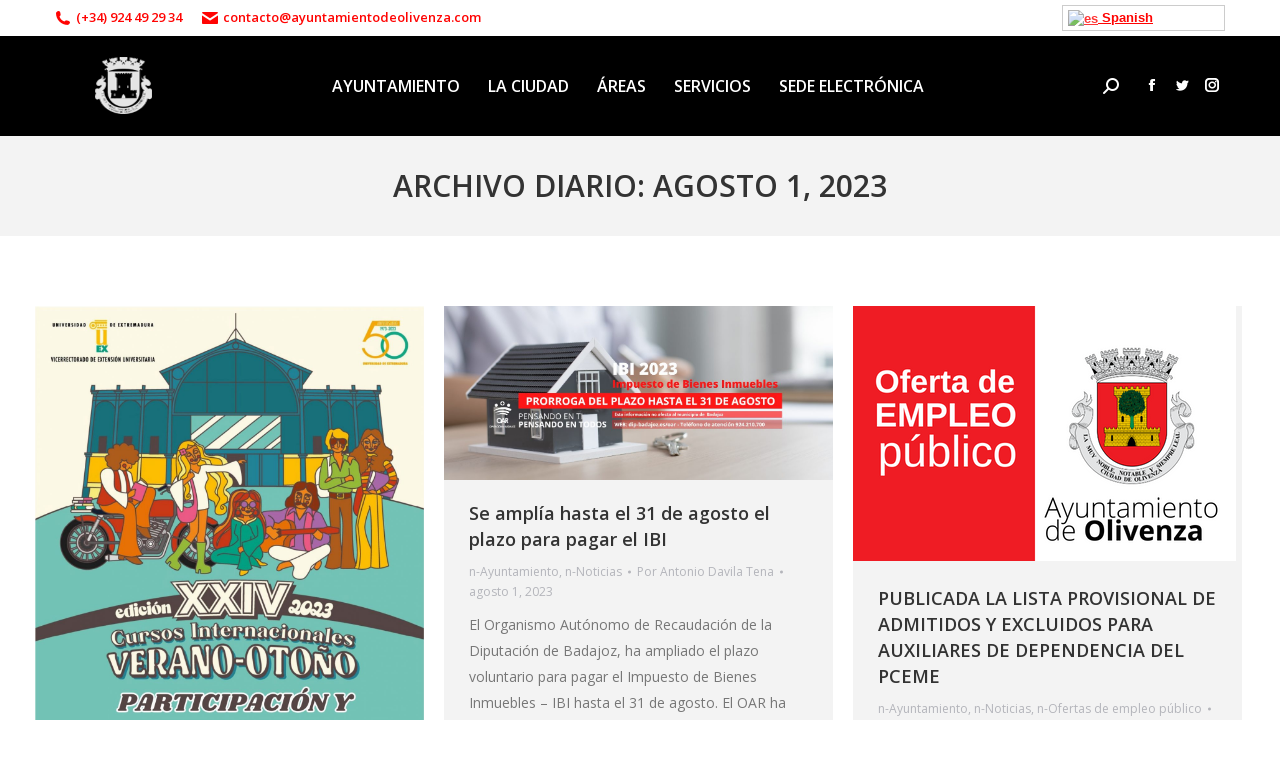

--- FILE ---
content_type: text/html; charset=UTF-8
request_url: https://es.ayuntamientodeolivenza.com/2023/08/01/
body_size: 18290
content:
<!DOCTYPE html>
<!--[if !(IE 6) | !(IE 7) | !(IE 8)  ]><!-->
<html lang="es" class="no-js">
<!--<![endif]-->
<head>
	<meta charset="UTF-8" />
		<meta name="viewport" content="width=device-width, initial-scale=1, maximum-scale=1, user-scalable=0">
		<meta name="theme-color" content="#ff0403"/>	<link rel="profile" href="http://gmpg.org/xfn/11" />
	        <script type="text/javascript">
            if (/Android|webOS|iPhone|iPad|iPod|BlackBerry|IEMobile|Opera Mini/i.test(navigator.userAgent)) {
                var originalAddEventListener = EventTarget.prototype.addEventListener,
                    oldWidth = window.innerWidth;

                EventTarget.prototype.addEventListener = function (eventName, eventHandler, useCapture) {
                    if (eventName === "resize") {
                        originalAddEventListener.call(this, eventName, function (event) {
                            if (oldWidth === window.innerWidth) {
                                return;
                            }
                            else if (oldWidth !== window.innerWidth) {
                                oldWidth = window.innerWidth;
                            }
                            if (eventHandler.handleEvent) {
                                eventHandler.handleEvent.call(this, event);
                            }
                            else {
                                eventHandler.call(this, event);
                            };
                        }, useCapture);
                    }
                    else {
                        originalAddEventListener.call(this, eventName, eventHandler, useCapture);
                    };
                };
            };
        </script>
		<title>agosto 1, 2023 &#8211; Ayuntamiento de Olivenza</title>
<meta name='robots' content='max-image-preview:large' />
<link rel='dns-prefetch' href='//maps.googleapis.com' />
<link rel='dns-prefetch' href='//fonts.googleapis.com' />
<link rel="alternate" type="application/rss+xml" title="Ayuntamiento de Olivenza &raquo; Feed" href="https://es.ayuntamientodeolivenza.com/feed/" />
<link rel="alternate" type="text/calendar" title="Ayuntamiento de Olivenza &raquo; iCal Feed" href="https://es.ayuntamientodeolivenza.com/agenda-de-eventos/?ical=1" />
<script type="text/javascript">
window._wpemojiSettings = {"baseUrl":"https:\/\/s.w.org\/images\/core\/emoji\/14.0.0\/72x72\/","ext":".png","svgUrl":"https:\/\/s.w.org\/images\/core\/emoji\/14.0.0\/svg\/","svgExt":".svg","source":{"concatemoji":"https:\/\/es.ayuntamientodeolivenza.com\/wp-includes\/js\/wp-emoji-release.min.js?ver=6.1.9"}};
/*! This file is auto-generated */
!function(e,a,t){var n,r,o,i=a.createElement("canvas"),p=i.getContext&&i.getContext("2d");function s(e,t){var a=String.fromCharCode,e=(p.clearRect(0,0,i.width,i.height),p.fillText(a.apply(this,e),0,0),i.toDataURL());return p.clearRect(0,0,i.width,i.height),p.fillText(a.apply(this,t),0,0),e===i.toDataURL()}function c(e){var t=a.createElement("script");t.src=e,t.defer=t.type="text/javascript",a.getElementsByTagName("head")[0].appendChild(t)}for(o=Array("flag","emoji"),t.supports={everything:!0,everythingExceptFlag:!0},r=0;r<o.length;r++)t.supports[o[r]]=function(e){if(p&&p.fillText)switch(p.textBaseline="top",p.font="600 32px Arial",e){case"flag":return s([127987,65039,8205,9895,65039],[127987,65039,8203,9895,65039])?!1:!s([55356,56826,55356,56819],[55356,56826,8203,55356,56819])&&!s([55356,57332,56128,56423,56128,56418,56128,56421,56128,56430,56128,56423,56128,56447],[55356,57332,8203,56128,56423,8203,56128,56418,8203,56128,56421,8203,56128,56430,8203,56128,56423,8203,56128,56447]);case"emoji":return!s([129777,127995,8205,129778,127999],[129777,127995,8203,129778,127999])}return!1}(o[r]),t.supports.everything=t.supports.everything&&t.supports[o[r]],"flag"!==o[r]&&(t.supports.everythingExceptFlag=t.supports.everythingExceptFlag&&t.supports[o[r]]);t.supports.everythingExceptFlag=t.supports.everythingExceptFlag&&!t.supports.flag,t.DOMReady=!1,t.readyCallback=function(){t.DOMReady=!0},t.supports.everything||(n=function(){t.readyCallback()},a.addEventListener?(a.addEventListener("DOMContentLoaded",n,!1),e.addEventListener("load",n,!1)):(e.attachEvent("onload",n),a.attachEvent("onreadystatechange",function(){"complete"===a.readyState&&t.readyCallback()})),(e=t.source||{}).concatemoji?c(e.concatemoji):e.wpemoji&&e.twemoji&&(c(e.twemoji),c(e.wpemoji)))}(window,document,window._wpemojiSettings);
</script>
<style type="text/css">
img.wp-smiley,
img.emoji {
	display: inline !important;
	border: none !important;
	box-shadow: none !important;
	height: 1em !important;
	width: 1em !important;
	margin: 0 0.07em !important;
	vertical-align: -0.1em !important;
	background: none !important;
	padding: 0 !important;
}
</style>
	<link rel='stylesheet' id='font-awesome-icons-v4.7.0-css' href='https://es.ayuntamientodeolivenza.com/wp-content/plugins/everest-counter-lite/css/font-awesome/font-awesome.min.css?ver=2.1.0' type='text/css' media='all' />
<link rel='stylesheet' id='ec_gener_icons-css' href='https://es.ayuntamientodeolivenza.com/wp-content/plugins/everest-counter-lite/css/genericons.css?ver=2.1.0' type='text/css' media='all' />
<link rel='stylesheet' id='dashicons-css' href='https://es.ayuntamientodeolivenza.com/wp-includes/css/dashicons.min.css?ver=6.1.9' type='text/css' media='all' />
<link rel='stylesheet' id='google-fonts-css' href='//fonts.googleapis.com/css?family=Raleway%7CABeeZee%7CAguafina+Script%7COpen+Sans%7CRoboto%7CRoboto+Slab%7CLato%7CTitillium+Web%7CSource+Sans+Pro%7CPlayfair+Display%7CMontserrat%7CKhand%7COswald%7CEk+Mukta%7CRubik%7CPT+Sans+Narrow%7CPoppins%7COxygen%3A300%2C400%2C600%2C700&#038;ver=2.1.0' type='text/css' media='all' />
<link rel='stylesheet' id='ec_frontend_css-css' href='https://es.ayuntamientodeolivenza.com/wp-content/plugins/everest-counter-lite/css/frontend/ec-frontend.css?ver=2.1.0' type='text/css' media='all' />
<link rel='stylesheet' id='tribe-common-skeleton-style-css' href='https://es.ayuntamientodeolivenza.com/wp-content/plugins/the-events-calendar/common/src/resources/css/common-skeleton.min.css?ver=4.10.2' type='text/css' media='all' />
<link rel='stylesheet' id='tribe-tooltip-css' href='https://es.ayuntamientodeolivenza.com/wp-content/plugins/the-events-calendar/common/src/resources/css/tooltip.min.css?ver=4.10.2' type='text/css' media='all' />
<link rel='stylesheet' id='contact-form-7-css' href='https://es.ayuntamientodeolivenza.com/wp-content/plugins/contact-form-7/includes/css/styles.css?ver=5.7.3' type='text/css' media='all' />
<link rel='stylesheet' id='rs-plugin-settings-css' href='https://es.ayuntamientodeolivenza.com/wp-content/plugins/revslider/public/assets/css/rs6.css?ver=6.2.23' type='text/css' media='all' />
<style id='rs-plugin-settings-inline-css' type='text/css'>
#rs-demo-id {}
</style>
<link rel='stylesheet' id='uaf_client_css-css' href='https://es.ayuntamientodeolivenza.com/wp-content/uploads/useanyfont/uaf.css?ver=1675330077' type='text/css' media='all' />
<link rel='stylesheet' id='the7-Defaults-css' href='https://es.ayuntamientodeolivenza.com/wp-content/uploads/smile_fonts/Defaults/Defaults.css?ver=6.1.9' type='text/css' media='all' />
<style id='akismet-widget-style-inline-css' type='text/css'>

			.a-stats {
				--akismet-color-mid-green: #357b49;
				--akismet-color-white: #fff;
				--akismet-color-light-grey: #f6f7f7;

				max-width: 350px;
				width: auto;
			}

			.a-stats * {
				all: unset;
				box-sizing: border-box;
			}

			.a-stats strong {
				font-weight: 600;
			}

			.a-stats a.a-stats__link,
			.a-stats a.a-stats__link:visited,
			.a-stats a.a-stats__link:active {
				background: var(--akismet-color-mid-green);
				border: none;
				box-shadow: none;
				border-radius: 8px;
				color: var(--akismet-color-white);
				cursor: pointer;
				display: block;
				font-family: -apple-system, BlinkMacSystemFont, 'Segoe UI', 'Roboto', 'Oxygen-Sans', 'Ubuntu', 'Cantarell', 'Helvetica Neue', sans-serif;
				font-weight: 500;
				padding: 12px;
				text-align: center;
				text-decoration: none;
				transition: all 0.2s ease;
			}

			/* Extra specificity to deal with TwentyTwentyOne focus style */
			.widget .a-stats a.a-stats__link:focus {
				background: var(--akismet-color-mid-green);
				color: var(--akismet-color-white);
				text-decoration: none;
			}

			.a-stats a.a-stats__link:hover {
				filter: brightness(110%);
				box-shadow: 0 4px 12px rgba(0, 0, 0, 0.06), 0 0 2px rgba(0, 0, 0, 0.16);
			}

			.a-stats .count {
				color: var(--akismet-color-white);
				display: block;
				font-size: 1.5em;
				line-height: 1.4;
				padding: 0 13px;
				white-space: nowrap;
			}
		
</style>
<link rel='stylesheet' id='dt-web-fonts-css' href='https://fonts.googleapis.com/css?family=Open+Sans:400,600,700%7CRoboto:400,600,700' type='text/css' media='all' />
<link rel='stylesheet' id='dt-main-css' href='https://es.ayuntamientodeolivenza.com/wp-content/themes/dt-the7/css/main.min.css?ver=9.2.1' type='text/css' media='all' />
<link rel='stylesheet' id='the7-font-css' href='https://es.ayuntamientodeolivenza.com/wp-content/themes/dt-the7/fonts/icomoon-the7-font/icomoon-the7-font.min.css?ver=9.2.1' type='text/css' media='all' />
<link rel='stylesheet' id='the7-awesome-fonts-css' href='https://es.ayuntamientodeolivenza.com/wp-content/themes/dt-the7/fonts/FontAwesome/css/all.min.css?ver=9.2.1' type='text/css' media='all' />
<link rel='stylesheet' id='the7-awesome-fonts-back-css' href='https://es.ayuntamientodeolivenza.com/wp-content/themes/dt-the7/fonts/FontAwesome/back-compat.min.css?ver=9.2.1' type='text/css' media='all' />
<link rel='stylesheet' id='the7-core-css' href='https://es.ayuntamientodeolivenza.com/wp-content/plugins/dt-the7-core/assets/css/post-type.min.css?ver=2.5.3.1' type='text/css' media='all' />
<link rel='stylesheet' id='dt-custom-css' href='https://es.ayuntamientodeolivenza.com/wp-content/uploads/the7-css/custom.css?ver=eb41ce768a67' type='text/css' media='all' />
<link rel='stylesheet' id='dt-media-css' href='https://es.ayuntamientodeolivenza.com/wp-content/uploads/the7-css/media.css?ver=eb41ce768a67' type='text/css' media='all' />
<link rel='stylesheet' id='the7-mega-menu-css' href='https://es.ayuntamientodeolivenza.com/wp-content/uploads/the7-css/mega-menu.css?ver=eb41ce768a67' type='text/css' media='all' />
<link rel='stylesheet' id='the7-elements-albums-portfolio-css' href='https://es.ayuntamientodeolivenza.com/wp-content/uploads/the7-css/the7-elements-albums-portfolio.css?ver=eb41ce768a67' type='text/css' media='all' />
<link rel='stylesheet' id='the7-elements-css' href='https://es.ayuntamientodeolivenza.com/wp-content/uploads/the7-css/post-type-dynamic.css?ver=eb41ce768a67' type='text/css' media='all' />
<link rel='stylesheet' id='style-css' href='https://es.ayuntamientodeolivenza.com/wp-content/themes/dt-the7-child/style.css?ver=9.2.1' type='text/css' media='all' />
<link rel='stylesheet' id='ultimate-style-min-css' href='https://es.ayuntamientodeolivenza.com/wp-content/plugins/Ultimate_VC_Addons/assets/min-css/ultimate.min.css?ver=3.19.6' type='text/css' media='all' />
<link rel='stylesheet' id='ult-icons-css' href='https://es.ayuntamientodeolivenza.com/wp-content/plugins/Ultimate_VC_Addons/assets/css/icons.css?ver=3.19.6' type='text/css' media='all' />
<link rel='stylesheet' id='ultimate-vidcons-css' href='https://es.ayuntamientodeolivenza.com/wp-content/plugins/Ultimate_VC_Addons/assets/fonts/vidcons.css?ver=3.19.6' type='text/css' media='all' />
<link rel='stylesheet' id='ultimate-selected-google-fonts-style-css' href='https://fonts.googleapis.com/css?family=Open+Sans:normal,300,300italic,italic,600,600italic,700,700italic,800,800italic&#038;subset=cyrillic-ext,latin,latin-ext,cyrillic,greek-ext,vietnamese,greek' type='text/css' media='all' />
<script type='text/javascript' src='https://es.ayuntamientodeolivenza.com/wp-includes/js/jquery/jquery.min.js?ver=3.6.1' id='jquery-core-js'></script>
<script type='text/javascript' src='https://es.ayuntamientodeolivenza.com/wp-includes/js/jquery/jquery-migrate.min.js?ver=3.3.2' id='jquery-migrate-js'></script>
<script type='text/javascript' src='https://es.ayuntamientodeolivenza.com/wp-content/plugins/revslider/public/assets/js/rbtools.min.js?ver=6.2.23' id='tp-tools-js'></script>
<script type='text/javascript' src='https://es.ayuntamientodeolivenza.com/wp-content/plugins/revslider/public/assets/js/rs6.min.js?ver=6.2.23' id='revmin-js'></script>
<script type='text/javascript' id='dt-above-fold-js-extra'>
/* <![CDATA[ */
var dtLocal = {"themeUrl":"https:\/\/es.ayuntamientodeolivenza.com\/wp-content\/themes\/dt-the7","passText":"Para ver este art\u00edculo protegido, introduce la contrase\u00f1a:","moreButtonText":{"loading":"Cargando...","loadMore":"Cargar m\u00e1s"},"postID":"22406","ajaxurl":"https:\/\/es.ayuntamientodeolivenza.com\/wp-admin\/admin-ajax.php","REST":{"baseUrl":"https:\/\/es.ayuntamientodeolivenza.com\/wp-json\/the7\/v1","endpoints":{"sendMail":"\/send-mail"}},"contactMessages":{"required":"One or more fields have an error. Please check and try again.","terms":"Please accept the privacy policy.","fillTheCaptchaError":"Please, fill the captcha."},"captchaSiteKey":"","ajaxNonce":"eeb8fb0266","pageData":{"type":"archive","template":"archive","layout":"masonry"},"themeSettings":{"smoothScroll":"off","lazyLoading":false,"accentColor":{"mode":"solid","color":"#ff0403"},"desktopHeader":{"height":100},"ToggleCaptionEnabled":"disabled","ToggleCaption":"Navigation","floatingHeader":{"showAfter":150,"showMenu":true,"height":60,"logo":{"showLogo":true,"html":"<img class=\" preload-me\" src=\"https:\/\/es.ayuntamientodeolivenza.com\/wp-content\/uploads\/2017\/08\/logoayuntamientotrans44x44.png\" srcset=\"https:\/\/es.ayuntamientodeolivenza.com\/wp-content\/uploads\/2017\/08\/logoayuntamientotrans44x44.png 44w, https:\/\/es.ayuntamientodeolivenza.com\/wp-content\/uploads\/2017\/08\/logoayuntamientotrans88x88.png 88w\" width=\"44\" height=\"44\"   sizes=\"44px\" alt=\"Ayuntamiento de Olivenza\" \/>","url":"https:\/\/es.ayuntamientodeolivenza.com\/"}},"topLine":{"floatingTopLine":{"logo":{"showLogo":false,"html":""}}},"mobileHeader":{"firstSwitchPoint":1150,"secondSwitchPoint":1150,"firstSwitchPointHeight":60,"secondSwitchPointHeight":60,"mobileToggleCaptionEnabled":"disabled","mobileToggleCaption":"Men\u00fa"},"stickyMobileHeaderFirstSwitch":{"logo":{"html":"<img class=\" preload-me\" src=\"https:\/\/es.ayuntamientodeolivenza.com\/wp-content\/uploads\/2017\/08\/logoayuntamientotrans44x44.png\" srcset=\"https:\/\/es.ayuntamientodeolivenza.com\/wp-content\/uploads\/2017\/08\/logoayuntamientotrans44x44.png 44w, https:\/\/es.ayuntamientodeolivenza.com\/wp-content\/uploads\/2017\/08\/logoayuntamientotrans88x88.png 88w\" width=\"44\" height=\"44\"   sizes=\"44px\" alt=\"Ayuntamiento de Olivenza\" \/>"}},"stickyMobileHeaderSecondSwitch":{"logo":{"html":"<img class=\" preload-me\" src=\"https:\/\/es.ayuntamientodeolivenza.com\/wp-content\/uploads\/2017\/08\/logoayuntamientotrans44x44.png\" srcset=\"https:\/\/es.ayuntamientodeolivenza.com\/wp-content\/uploads\/2017\/08\/logoayuntamientotrans44x44.png 44w, https:\/\/es.ayuntamientodeolivenza.com\/wp-content\/uploads\/2017\/08\/logoayuntamientotrans88x88.png 88w\" width=\"44\" height=\"44\"   sizes=\"44px\" alt=\"Ayuntamiento de Olivenza\" \/>"}},"content":{"textColor":"#777777","headerColor":"#333333"},"sidebar":{"switchPoint":990},"boxedWidth":"1280px","stripes":{"stripe1":{"textColor":"#777777","headerColor":"#333333"},"stripe2":{"textColor":"#ffffff","headerColor":"#ffffff"},"stripe3":{"textColor":"#ffffff","headerColor":"#ffffff"}}},"VCMobileScreenWidth":"768"};
var dtShare = {"shareButtonText":{"facebook":"Share on Facebook","twitter":"Tweet","pinterest":"Pin it","linkedin":"Share on Linkedin","whatsapp":"Share on Whatsapp"},"overlayOpacity":"85"};
/* ]]> */
</script>
<script type='text/javascript' src='https://es.ayuntamientodeolivenza.com/wp-content/themes/dt-the7/js/above-the-fold.min.js?ver=9.2.1' id='dt-above-fold-js'></script>
<script type='text/javascript' src='https://es.ayuntamientodeolivenza.com/wp-content/plugins/Ultimate_VC_Addons/assets/min-js/modernizr-custom.min.js?ver=3.19.6' id='ultimate-modernizr-js'></script>
<script type='text/javascript' src='https://es.ayuntamientodeolivenza.com/wp-content/plugins/Ultimate_VC_Addons/assets/min-js/jquery-ui.min.js?ver=3.19.6' id='jquery_ui-js'></script>
<script type='text/javascript' src='https://maps.googleapis.com/maps/api/js' id='googleapis-js'></script>
<script type='text/javascript' src='https://es.ayuntamientodeolivenza.com/wp-includes/js/jquery/ui/core.min.js?ver=1.13.2' id='jquery-ui-core-js'></script>
<script type='text/javascript' src='https://es.ayuntamientodeolivenza.com/wp-includes/js/jquery/ui/mouse.min.js?ver=1.13.2' id='jquery-ui-mouse-js'></script>
<script type='text/javascript' src='https://es.ayuntamientodeolivenza.com/wp-includes/js/jquery/ui/slider.min.js?ver=1.13.2' id='jquery-ui-slider-js'></script>
<script type='text/javascript' src='https://es.ayuntamientodeolivenza.com/wp-content/plugins/Ultimate_VC_Addons/assets/min-js/jquery-ui-labeledslider.min.js?ver=3.19.6' id='ult_range_tick-js'></script>
<script type='text/javascript' src='https://es.ayuntamientodeolivenza.com/wp-content/plugins/Ultimate_VC_Addons/assets/min-js/ultimate.min.js?ver=3.19.6' id='ultimate-script-js'></script>
<script type='text/javascript' src='https://es.ayuntamientodeolivenza.com/wp-content/plugins/Ultimate_VC_Addons/assets/min-js/modal-all.min.js?ver=3.19.6' id='ultimate-modal-all-js'></script>
<script type='text/javascript' src='https://es.ayuntamientodeolivenza.com/wp-content/plugins/Ultimate_VC_Addons/assets/min-js/jparallax.min.js?ver=3.19.6' id='jquery.shake-js'></script>
<script type='text/javascript' src='https://es.ayuntamientodeolivenza.com/wp-content/plugins/Ultimate_VC_Addons/assets/min-js/vhparallax.min.js?ver=3.19.6' id='jquery.vhparallax-js'></script>
<script type='text/javascript' src='https://es.ayuntamientodeolivenza.com/wp-content/plugins/Ultimate_VC_Addons/assets/min-js/ultimate_bg.min.js?ver=3.19.6' id='ultimate-row-bg-js'></script>
<script type='text/javascript' src='https://es.ayuntamientodeolivenza.com/wp-content/plugins/Ultimate_VC_Addons/assets/min-js/mb-YTPlayer.min.js?ver=3.19.6' id='jquery.ytplayer-js'></script>
<link rel="https://api.w.org/" href="https://es.ayuntamientodeolivenza.com/wp-json/" /><link rel="EditURI" type="application/rsd+xml" title="RSD" href="https://es.ayuntamientodeolivenza.com/xmlrpc.php?rsd" />
<link rel="wlwmanifest" type="application/wlwmanifest+xml" href="https://es.ayuntamientodeolivenza.com/wp-includes/wlwmanifest.xml" />
<meta name="generator" content="WordPress 6.1.9" />
<meta name="tec-api-version" content="v1"><meta name="tec-api-origin" content="https://es.ayuntamientodeolivenza.com"><link rel="https://theeventscalendar.com/" href="https://es.ayuntamientodeolivenza.com/wp-json/tribe/events/v1/" /><!-- Analytics by WP Statistics v13.2.16 - https://wp-statistics.com/ -->
<meta name="generator" content="Powered by WPBakery Page Builder - drag and drop page builder for WordPress."/>
<meta name="generator" content="Powered by Slider Revolution 6.2.23 - responsive, Mobile-Friendly Slider Plugin for WordPress with comfortable drag and drop interface." />
<link rel="icon" href="https://es.ayuntamientodeolivenza.com/wp-content/uploads/2017/08/logoayuntamientotrans16x16.png" type="image/png" sizes="16x16"/><link rel="icon" href="https://es.ayuntamientodeolivenza.com/wp-content/uploads/2017/08/logoayuntamientotrans32x32.png" type="image/png" sizes="32x32"/><link rel="apple-touch-icon" href="https://es.ayuntamientodeolivenza.com/wp-content/uploads/2017/08/logoayuntamientotrans60x60.png"><link rel="apple-touch-icon" sizes="76x76" href="https://es.ayuntamientodeolivenza.com/wp-content/uploads/2017/08/logoayuntamientotrans76x76.png"><link rel="apple-touch-icon" sizes="120x120" href="https://es.ayuntamientodeolivenza.com/wp-content/uploads/2017/08/logoayuntamientotrans120x120.png"><link rel="apple-touch-icon" sizes="152x152" href="https://es.ayuntamientodeolivenza.com/wp-content/uploads/2017/08/logoayuntamientotrans152x152.png"><script type="text/javascript">function setREVStartSize(e){
			//window.requestAnimationFrame(function() {				 
				window.RSIW = window.RSIW===undefined ? window.innerWidth : window.RSIW;	
				window.RSIH = window.RSIH===undefined ? window.innerHeight : window.RSIH;	
				try {								
					var pw = document.getElementById(e.c).parentNode.offsetWidth,
						newh;
					pw = pw===0 || isNaN(pw) ? window.RSIW : pw;
					e.tabw = e.tabw===undefined ? 0 : parseInt(e.tabw);
					e.thumbw = e.thumbw===undefined ? 0 : parseInt(e.thumbw);
					e.tabh = e.tabh===undefined ? 0 : parseInt(e.tabh);
					e.thumbh = e.thumbh===undefined ? 0 : parseInt(e.thumbh);
					e.tabhide = e.tabhide===undefined ? 0 : parseInt(e.tabhide);
					e.thumbhide = e.thumbhide===undefined ? 0 : parseInt(e.thumbhide);
					e.mh = e.mh===undefined || e.mh=="" || e.mh==="auto" ? 0 : parseInt(e.mh,0);		
					if(e.layout==="fullscreen" || e.l==="fullscreen") 						
						newh = Math.max(e.mh,window.RSIH);					
					else{					
						e.gw = Array.isArray(e.gw) ? e.gw : [e.gw];
						for (var i in e.rl) if (e.gw[i]===undefined || e.gw[i]===0) e.gw[i] = e.gw[i-1];					
						e.gh = e.el===undefined || e.el==="" || (Array.isArray(e.el) && e.el.length==0)? e.gh : e.el;
						e.gh = Array.isArray(e.gh) ? e.gh : [e.gh];
						for (var i in e.rl) if (e.gh[i]===undefined || e.gh[i]===0) e.gh[i] = e.gh[i-1];
											
						var nl = new Array(e.rl.length),
							ix = 0,						
							sl;					
						e.tabw = e.tabhide>=pw ? 0 : e.tabw;
						e.thumbw = e.thumbhide>=pw ? 0 : e.thumbw;
						e.tabh = e.tabhide>=pw ? 0 : e.tabh;
						e.thumbh = e.thumbhide>=pw ? 0 : e.thumbh;					
						for (var i in e.rl) nl[i] = e.rl[i]<window.RSIW ? 0 : e.rl[i];
						sl = nl[0];									
						for (var i in nl) if (sl>nl[i] && nl[i]>0) { sl = nl[i]; ix=i;}															
						var m = pw>(e.gw[ix]+e.tabw+e.thumbw) ? 1 : (pw-(e.tabw+e.thumbw)) / (e.gw[ix]);					
						newh =  (e.gh[ix] * m) + (e.tabh + e.thumbh);
					}				
					if(window.rs_init_css===undefined) window.rs_init_css = document.head.appendChild(document.createElement("style"));					
					document.getElementById(e.c).height = newh+"px";
					window.rs_init_css.innerHTML += "#"+e.c+"_wrapper { height: "+newh+"px }";				
				} catch(e){
					console.log("Failure at Presize of Slider:" + e)
				}					   
			//});
		  };</script>
<noscript><style> .wpb_animate_when_almost_visible { opacity: 1; }</style></noscript><style id='the7-custom-inline-css' type='text/css'>
/*letra descripcion footer*/
.letrafooter1 {
    font-family: 'Open Sans';
    font-weight: 300;
    color: #ffffff;
    font-size: 11px;
line-height: 10px;
}
/*tamaño iconos pagina*/
.icono-service-home {
     width: auto;
     height: 100px;
}
</style>
</head>
<body class="archive date wp-embed-responsive the7-core-ver-2.5.3.1 do-etfw tribe-no-js tribe-bar-is-disabled layout-masonry description-under-image dt-responsive-on right-mobile-menu-close-icon ouside-menu-close-icon mobile-hamburger-close-bg-enable mobile-hamburger-close-bg-hover-enable  fade-medium-mobile-menu-close-icon fade-medium-menu-close-icon srcset-enabled btn-flat custom-btn-color custom-btn-hover-color phantom-slide phantom-disable-decoration phantom-custom-logo-on floating-mobile-menu-icon top-header first-switch-logo-center first-switch-menu-left second-switch-logo-center second-switch-menu-left layzr-loading-on popup-message-style dt-fa-compatibility the7-ver-9.2.1 wpb-js-composer js-comp-ver-6.4.1 vc_responsive">
<!-- The7 9.2.1 -->

<div id="page" >
	<a class="skip-link screen-reader-text" href="#content">Saltar al contenido</a>

<div class="masthead inline-header center widgets full-height surround shadow-mobile-header-decoration small-mobile-menu-icon mobile-menu-icon-bg-on mobile-menu-icon-hover-bg-on dt-parent-menu-clickable show-sub-menu-on-hover show-device-logo show-mobile-logo"  role="banner">

	<div class="top-bar top-bar-line-hide">
	<div class="top-bar-bg" ></div>
	<div class="left-widgets mini-widgets"><span class="mini-contacts phone show-on-desktop in-top-bar-left in-menu-second-switch"><i class=" the7-mw-icon-phone-bold"></i>(+34) 924 49 29 34</span><span class="mini-contacts email show-on-desktop in-top-bar-left in-menu-second-switch"><i class=" the7-mw-icon-mail-bold"></i>contacto@ayuntamientodeolivenza.com</span></div><div class="right-widgets mini-widgets"><div class="text-area show-on-desktop in-top-bar-right in-menu-second-switch"><p><!-- GTranslate: https://gtranslate.io/ --></p>
<style type="text/css">
.switcher {font-family:Arial;font-size:10pt;text-align:left;cursor:pointer;overflow:hidden;width:163px;line-height:17px;}
.switcher a {text-decoration:none;display:block;font-size:10pt;-webkit-box-sizing:content-box;-moz-box-sizing:content-box;box-sizing:content-box;}
.switcher a img {vertical-align:middle;display:inline;border:0;padding:0;margin:0;opacity:0.8;}
.switcher a:hover img {opacity:1;}
.switcher .selected {background:#FFFFFF url(//www.ayuntamientodeolivenza.es/wp-content/plugins/gtranslate/switcher.png) repeat-x;position:relative;z-index:9999;}
.switcher .selected a {border:1px solid #CCCCCC;background:url(//www.ayuntamientodeolivenza.es/wp-content/plugins/gtranslate/arrow_down.png) 146px center no-repeat;color:#666666;padding:3px 5px;width:151px;}
.switcher .selected a.open {background-image:url(//www.ayuntamientodeolivenza.es/wp-content/plugins/gtranslate/arrow_up.png)}
.switcher .selected a:hover {background:#F0F0F0 url(//www.ayuntamientodeolivenza.es/wp-content/plugins/gtranslate/arrow_down.png) 146px center no-repeat;}
.switcher .option {position:relative;z-index:9998;border-left:1px solid #CCCCCC;border-right:1px solid #CCCCCC;border-bottom:1px solid #CCCCCC;background-color:#EEEEEE;display:none;width:161px;max-height:198px;-webkit-box-sizing:content-box;-moz-box-sizing:content-box;box-sizing:content-box;overflow-y:auto;overflow-x:hidden;}
.switcher .option a {color:#000;padding:3px 5px;}
.switcher .option a:hover {background:#FFC;}
.switcher .option a.selected {background:#FFC;}
#selected_lang_name {float: none;}
.l_name {float: none !important;margin: 0;}
.switcher .option::-webkit-scrollbar-track{-webkit-box-shadow:inset 0 0 3px rgba(0,0,0,0.3);border-radius:5px;background-color:#F5F5F5;}
.switcher .option::-webkit-scrollbar {width:5px;}
.switcher .option::-webkit-scrollbar-thumb {border-radius:5px;-webkit-box-shadow: inset 0 0 3px rgba(0,0,0,.3);background-color:#888;}
</style>
<div class="switcher notranslate">
<div class="selected">
<a href="#" onclick="return false;"><img src="//www.ayuntamientodeolivenza.es/wp-content/plugins/gtranslate/flags/16/es.png" height="16" width="16" alt="es" /> Spanish</a>
</div>
<div class="option">
<a href="#" onclick="doGTranslate('es|en');jQuery('div.switcher div.selected a').html(jQuery(this).html());return false;" title="English" class="nturl"><img data-gt-lazy-src="//www.ayuntamientodeolivenza.es/wp-content/plugins/gtranslate/flags/16/en.png" height="16" width="16" alt="en" /> English</a><a href="#" onclick="doGTranslate('es|fr');jQuery('div.switcher div.selected a').html(jQuery(this).html());return false;" title="French" class="nturl"><img data-gt-lazy-src="//www.ayuntamientodeolivenza.es/wp-content/plugins/gtranslate/flags/16/fr.png" height="16" width="16" alt="fr" /> French</a><a href="#" onclick="doGTranslate('es|de');jQuery('div.switcher div.selected a').html(jQuery(this).html());return false;" title="German" class="nturl"><img data-gt-lazy-src="//www.ayuntamientodeolivenza.es/wp-content/plugins/gtranslate/flags/16/de.png" height="16" width="16" alt="de" /> German</a><a href="#" onclick="doGTranslate('es|pt');jQuery('div.switcher div.selected a').html(jQuery(this).html());return false;" title="Portuguese" class="nturl"><img data-gt-lazy-src="//www.ayuntamientodeolivenza.es/wp-content/plugins/gtranslate/flags/16/pt.png" height="16" width="16" alt="pt" /> Portuguese</a><a href="#" onclick="doGTranslate('es|es');jQuery('div.switcher div.selected a').html(jQuery(this).html());return false;" title="Spanish" class="nturl selected"><img data-gt-lazy-src="//www.ayuntamientodeolivenza.es/wp-content/plugins/gtranslate/flags/16/es.png" height="16" width="16" alt="es" /> Spanish</a></div>
</div>
<p><script type="text/javascript">
jQuery('.switcher .selected').click(function() {jQuery('.switcher .option a img').each(function() {if(!jQuery(this)[0].hasAttribute('src'))jQuery(this).attr('src', jQuery(this).attr('data-gt-lazy-src'))});if(!(jQuery('.switcher .option').is(':visible'))) {jQuery('.switcher .option').stop(true,true).delay(100).slideDown(500);jQuery('.switcher .selected a').toggleClass('open')}});
jQuery('.switcher .option').bind('mousewheel', function(e) {var options = jQuery('.switcher .option');if(options.is(':visible'))options.scrollTop(options.scrollTop() - e.originalEvent.wheelDelta);return false;});
jQuery('body').not('.switcher').click(function(e) {if(jQuery('.switcher .option').is(':visible') && e.target != jQuery('.switcher .option').get(0)) {jQuery('.switcher .option').stop(true,true).delay(100).slideUp(500);jQuery('.switcher .selected a').toggleClass('open')}});
</script></p>
<style type="text/css">
#goog-gt-tt {display:none !important;}
.goog-te-banner-frame {display:none !important;}
.goog-te-menu-value:hover {text-decoration:none !important;}
.goog-text-highlight {background-color:transparent !important;box-shadow:none !important;}
body {top:0 !important;}
#google_translate_element2 {display:none!important;}
</style>
<div id="google_translate_element2"></div>
<p><script type="text/javascript">
function googleTranslateElementInit2() {new google.translate.TranslateElement({pageLanguage: 'es',autoDisplay: false}, 'google_translate_element2');}
</script><script type="text/javascript" src="//translate.google.com/translate_a/element.js?cb=googleTranslateElementInit2"></script></p>
<p><script type="text/javascript">
function GTranslateGetCurrentLang() {var keyValue = document['cookie'].match('(^|;) ?googtrans=([^;]*)(;|$)');return keyValue ? keyValue[2].split('/')[2] : null;}
function GTranslateFireEvent(element,event){try{if(document.createEventObject){var evt=document.createEventObject();element.fireEvent('on'+event,evt)}else{var evt=document.createEvent('HTMLEvents');evt.initEvent(event,true,true);element.dispatchEvent(evt)}}catch(e){}}
function doGTranslate(lang_pair){if(lang_pair.value)lang_pair=lang_pair.value;if(lang_pair=='')return;var lang=lang_pair.split('|')[1];if(GTranslateGetCurrentLang() == null && lang == lang_pair.split('|')[0])return;var teCombo;var sel=document.getElementsByTagName('select');for(var i=0;i<sel.length;i++)if(/goog-te-combo/.test(sel[i].className)){teCombo=sel[i];break;}if(document.getElementById('google_translate_element2')==null||document.getElementById('google_translate_element2').innerHTML.length==0||teCombo.length==0||teCombo.innerHTML.length==0){setTimeout(function(){doGTranslate(lang_pair)},500)}else{teCombo.value=lang;GTranslateFireEvent(teCombo,'change');GTranslateFireEvent(teCombo,'change')}}
if(GTranslateGetCurrentLang() != null)jQuery(document).ready(function() {var lang_html = jQuery('div.switcher div.option').find('img[alt="'+GTranslateGetCurrentLang()+'"]').parent().html();if(typeof lang_html != 'undefined')jQuery('div.switcher div.selected a').html(lang_html.replace('data-gt-lazy-', ''));});
</script></p>
</div></div></div>

	<header class="header-bar">

		<div class="branding">
	<div id="site-title" class="assistive-text">Ayuntamiento de Olivenza</div>
	<div id="site-description" class="assistive-text"></div>
	<a class="" href="https://es.ayuntamientodeolivenza.com/"><img class=" preload-me" src="https://es.ayuntamientodeolivenza.com/wp-content/uploads/2017/08/logoayuntamientotrans57x57.png" srcset="https://es.ayuntamientodeolivenza.com/wp-content/uploads/2017/08/logoayuntamientotrans57x57.png 57w, https://es.ayuntamientodeolivenza.com/wp-content/uploads/2017/08/logoayuntamientotrans114x114.png 114w" width="57" height="57"   sizes="57px" alt="Ayuntamiento de Olivenza" /><img class="mobile-logo preload-me" src="https://es.ayuntamientodeolivenza.com/wp-content/uploads/2017/08/logoayuntamientotrans44x44.png" srcset="https://es.ayuntamientodeolivenza.com/wp-content/uploads/2017/08/logoayuntamientotrans44x44.png 44w, https://es.ayuntamientodeolivenza.com/wp-content/uploads/2017/08/logoayuntamientotrans88x88.png 88w" width="44" height="44"   sizes="44px" alt="Ayuntamiento de Olivenza" /></a></div>

		<ul id="primary-menu" class="main-nav underline-decoration l-to-r-line outside-item-remove-margin" role="menubar"><li class="menu-item menu-item-type-custom menu-item-object-custom menu-item-has-children menu-item-14227 first has-children" role="presentation"><a href='https://es.ayuntamientodeolivenza.com/ayuntamiento/saludo-del-alcalde/' data-level='1' role="menuitem"><span class="menu-item-text"><span class="menu-text">AYUNTAMIENTO</span></span></a><ul class="sub-nav level-arrows-on" role="menubar"><li class="menu-item menu-item-type-post_type menu-item-object-page menu-item-133 first" role="presentation"><a href='https://es.ayuntamientodeolivenza.com/ayuntamiento/saludo-del-alcalde/' data-level='2' role="menuitem"><span class="menu-item-text"><span class="menu-text">SALUDO DEL ALCALDE</span></span></a></li> <li class="menu-item menu-item-type-post_type menu-item-object-page menu-item-has-children menu-item-134 has-children" role="presentation"><a href='https://es.ayuntamientodeolivenza.com/ayuntamiento/organizacion-municipal/' data-level='2' role="menuitem"><span class="menu-item-text"><span class="menu-text">ORGANIZACIÓN MUNICIPAL</span></span></a><ul class="sub-nav level-arrows-on" role="menubar"><li class="menu-item menu-item-type-post_type menu-item-object-page menu-item-136 first" role="presentation"><a href='https://es.ayuntamientodeolivenza.com/ayuntamiento/organizacion-municipal/junta-de-gobierno/' data-level='3' role="menuitem"><span class="menu-item-text"><span class="menu-text">JUNTA DE GOBIERNO</span></span></a></li> <li class="menu-item menu-item-type-post_type menu-item-object-page menu-item-17751" role="presentation"><a href='https://es.ayuntamientodeolivenza.com/ayuntamiento/areas-y-concejalias/' data-level='3' role="menuitem"><span class="menu-item-text"><span class="menu-text">ÁREAS Y CONCEJALÍAS</span></span></a></li> <li class="menu-item menu-item-type-post_type menu-item-object-page menu-item-135" role="presentation"><a href='https://es.ayuntamientodeolivenza.com/ayuntamiento/organizacion-municipal/pleno-municipal/' data-level='3' role="menuitem"><span class="menu-item-text"><span class="menu-text">PLENO MUNICIPAL</span></span></a></li> <li class="menu-item menu-item-type-post_type menu-item-object-page menu-item-137" role="presentation"><a href='https://es.ayuntamientodeolivenza.com/ayuntamiento/organizacion-municipal/comisiones-informativas/' data-level='3' role="menuitem"><span class="menu-item-text"><span class="menu-text">COMISIONES INFORMATIVAS</span></span></a></li> <li class="menu-item menu-item-type-post_type menu-item-object-page menu-item-138" role="presentation"><a href='https://es.ayuntamientodeolivenza.com/ayuntamiento/organizacion-municipal/otros-organos-municipales/' data-level='3' role="menuitem"><span class="menu-item-text"><span class="menu-text">OTROS ÓRGANOS MUNICIPALES</span></span></a></li> <li class="menu-item menu-item-type-post_type menu-item-object-page menu-item-139" role="presentation"><a href='https://es.ayuntamientodeolivenza.com/ayuntamiento/organizacion-municipal/mancomunidad/' data-level='3' role="menuitem"><span class="menu-item-text"><span class="menu-text">MANCOMUNIDAD</span></span></a></li> <li class="menu-item menu-item-type-post_type menu-item-object-page menu-item-19055" role="presentation"><a href='https://es.ayuntamientodeolivenza.com/ayuntamiento/organizacion-municipal/aderco/' data-level='3' role="menuitem"><span class="menu-item-text"><span class="menu-text">ADERCO</span></span></a></li> <li class="menu-item menu-item-type-post_type menu-item-object-page menu-item-17796" role="presentation"><a href='https://es.ayuntamientodeolivenza.com/ayuntamiento/organizacion-municipal/reglamento-de-funcionamiento/' data-level='3' role="menuitem"><span class="menu-item-text"><span class="menu-text">REGLAMENTO DE FUNCIONAMIENTO</span></span></a></li> </ul></li> <li class="menu-item menu-item-type-post_type menu-item-object-page menu-item-140" role="presentation"><a href='https://es.ayuntamientodeolivenza.com/ayuntamiento/ordenanzas-municipales/' data-level='2' role="menuitem"><span class="menu-item-text"><span class="menu-text">ORDENANZAS MUNICIPALES</span></span></a></li> <li class="menu-item menu-item-type-post_type menu-item-object-page menu-item-has-children menu-item-141 has-children" role="presentation"><a href='https://es.ayuntamientodeolivenza.com/ayuntamiento/normativa-urbanistica/' data-level='2' role="menuitem"><span class="menu-item-text"><span class="menu-text">NORMATIVA URBANíSTICA</span></span></a><ul class="sub-nav level-arrows-on" role="menubar"><li class="menu-item menu-item-type-post_type menu-item-object-page menu-item-144 first" role="presentation"><a href='https://es.ayuntamientodeolivenza.com/ayuntamiento/normativa-urbanistica/plan-general-municipal/' data-level='3' role="menuitem"><span class="menu-item-text"><span class="menu-text">PLAN GENERAL MUNICIPAL</span></span></a></li> <li class="menu-item menu-item-type-post_type menu-item-object-page menu-item-145" role="presentation"><a href='https://es.ayuntamientodeolivenza.com/ayuntamiento/normativa-urbanistica/plan-territorial-alqueva/' data-level='3' role="menuitem"><span class="menu-item-text"><span class="menu-text">PLAN TERRITORIAL ALQUEVA</span></span></a></li> </ul></li> <li class="menu-item menu-item-type-post_type menu-item-object-page menu-item-146" role="presentation"><a href='https://es.ayuntamientodeolivenza.com/ayuntamiento/perfil-del-contratante/' data-level='2' role="menuitem"><span class="menu-item-text"><span class="menu-text">PERFIL DEL CONTRATANTE</span></span></a></li> <li class="menu-item menu-item-type-post_type menu-item-object-page menu-item-has-children menu-item-147 has-children" role="presentation"><a href='https://es.ayuntamientodeolivenza.com/ayuntamiento/portal-transparencia/' data-level='2' role="menuitem"><span class="menu-item-text"><span class="menu-text">PORTAL TRANSPARENCIA</span></span></a><ul class="sub-nav level-arrows-on" role="menubar"><li class="menu-item menu-item-type-post_type menu-item-object-page menu-item-17166 first" role="presentation"><a href='https://es.ayuntamientodeolivenza.com/ayuntamiento/portal-transparencia/organizacion-del-ayuntamiento/' data-level='3' role="menuitem"><span class="menu-item-text"><span class="menu-text">INFORMACIÓN INSTITUCIONAL Y ORGANIZACIÓN</span></span></a></li> <li class="menu-item menu-item-type-post_type menu-item-object-page menu-item-17344" role="presentation"><a href='https://es.ayuntamientodeolivenza.com/ayuntamiento/portal-transparencia/normativa/' data-level='3' role="menuitem"><span class="menu-item-text"><span class="menu-text">NORMATIVA</span></span></a></li> <li class="menu-item menu-item-type-post_type menu-item-object-page menu-item-17164" role="presentation"><a href='https://es.ayuntamientodeolivenza.com/ayuntamiento/portal-transparencia/informacion-economica/' data-level='3' role="menuitem"><span class="menu-item-text"><span class="menu-text">INFORMACIÓN ECONÓMICA</span></span></a></li> <li class="menu-item menu-item-type-post_type menu-item-object-page menu-item-17165" role="presentation"><a href='https://es.ayuntamientodeolivenza.com/ayuntamiento/portal-transparencia/urbanismo/' data-level='3' role="menuitem"><span class="menu-item-text"><span class="menu-text">URBANISMO Y OBRAS PÚBLICAS</span></span></a></li> <li class="menu-item menu-item-type-post_type menu-item-object-page menu-item-17439" role="presentation"><a href='https://es.ayuntamientodeolivenza.com/ayuntamiento/portal-transparencia/contratos-y-convenios/' data-level='3' role="menuitem"><span class="menu-item-text"><span class="menu-text">CONTRATOS Y CONVENIOS</span></span></a></li> </ul></li> <li class="menu-item menu-item-type-custom menu-item-object-custom menu-item-17809" role="presentation"><a href='https://sede.olivenza.es/portal/noEstatica.do?opc_id=268&#038;pes_cod=-1&#038;ent_id=15&#038;idioma=1' target='_blank' data-level='2' role="menuitem"><span class="menu-item-text"><span class="menu-text">TABLÓN DE EDICTOS</span></span></a></li> <li class="menu-item menu-item-type-post_type menu-item-object-page menu-item-24296" role="presentation"><a href='https://es.ayuntamientodeolivenza.com/protecciondatos/' data-level='2' role="menuitem"><span class="menu-item-text"><span class="menu-text">POLÍTICA DE PROTECCIÓN DE DATOS</span></span></a></li> </ul></li> <li class="menu-item menu-item-type-post_type menu-item-object-page menu-item-944" role="presentation"><a href='https://es.ayuntamientodeolivenza.com/la-ciudad/' data-level='1' role="menuitem"><span class="menu-item-text"><span class="menu-text">LA CIUDAD</span></span></a></li> <li class="menu-item menu-item-type-custom menu-item-object-custom menu-item-has-children menu-item-14754 has-children" role="presentation"><a href='https://es.ayuntamientodeolivenza.com/ayuntamiento/organizacion-municipal/junta-de-gobierno/#1579519899334-8ccf8719-0129' data-level='1' role="menuitem"><span class="menu-item-text"><span class="menu-text">ÁREAS</span></span></a><ul class="sub-nav level-arrows-on" role="menubar"><li class="menu-item menu-item-type-post_type menu-item-object-page menu-item-158 first" role="presentation"><a href='https://es.ayuntamientodeolivenza.com/areas/coordinacion-de-politicas-municipales-inclusion-calidad-de-servicios-publicos-formacion-y-empleo-publico-recursos-humanos-y-regimen-interior/' data-level='2' role="menuitem"><span class="menu-item-text"><span class="menu-text">COORDINACIÓN DE POLÍTICAS MUNICIPALES, INCLUSIÓN, CALIDAD DE SERVICIOS PÚBLICOS, FORMACIÓN Y EMPLEO PÚBLICO, RECURSOS HUMANOS Y RÉGIMEN INTERIOR</span></span></a></li> <li class="menu-item menu-item-type-post_type menu-item-object-page menu-item-155" role="presentation"><a href='https://es.ayuntamientodeolivenza.com/areas/residencia-y-mayores-servicios-generales-obras-ferias-y-fiestas-medio-ambiente-agricultura-y-ganaderia/' data-level='2' role="menuitem"><span class="menu-item-text"><span class="menu-text">Residencia y mayores, medio ambiente, agricultura y ganadería, ornato de edificios públicos y privados e Inspección urbanística.</span></span></a></li> <li class="menu-item menu-item-type-post_type menu-item-object-page menu-item-157" role="presentation"><a href='https://es.ayuntamientodeolivenza.com/areas/economia-y-transparencia/' data-level='2' role="menuitem"><span class="menu-item-text"><span class="menu-text">ECONOMÍA Y TRANSPARENCIA</span></span></a></li> <li class="menu-item menu-item-type-post_type menu-item-object-page menu-item-1031" role="presentation"><a href='https://es.ayuntamientodeolivenza.com/areas/infancia-familias-educacion-y-deporte/' data-level='2' role="menuitem"><span class="menu-item-text"><span class="menu-text">INFANCIA, FAMILIAS, EDUCACIÓN Y DEPORTE</span></span></a></li> <li class="menu-item menu-item-type-post_type menu-item-object-page menu-item-154" role="presentation"><a href='https://es.ayuntamientodeolivenza.com/areas/servicios-sociales-sanidad-participacion-ciudadana-asociaciones-y-desarrollo-local/' data-level='2' role="menuitem"><span class="menu-item-text"><span class="menu-text">SERVICIOS SOCIALES, SANIDAD, PARTICIPACIÓN CIUDADANA, ASOCIACIONES Y DESARROLLO LOCAL</span></span></a></li> <li class="menu-item menu-item-type-post_type menu-item-object-page menu-item-156" role="presentation"><a href='https://es.ayuntamientodeolivenza.com/areas/urbanismo-vivienda-patrimonio-calidad-recursos-humanos-y-regimen-interior/' data-level='2' role="menuitem"><span class="menu-item-text"><span class="menu-text">URBANISMO, PATRIMONIO, TURISMO, ACCESIBILIDAD Y VIVIENDA.</span></span></a></li> <li class="menu-item menu-item-type-post_type menu-item-object-page menu-item-1028" role="presentation"><a href='https://es.ayuntamientodeolivenza.com/areas/juventud-cultura-e-igualdad-y-politicas-lgtbi/' data-level='2' role="menuitem"><span class="menu-item-text"><span class="menu-text">Juventud, cultura e igualdad, políticas LGTBI y ferias y fiestas.</span></span></a></li> </ul></li> <li class="menu-item menu-item-type-custom menu-item-object-custom menu-item-has-children menu-item-14755 has-children" role="presentation"><a data-level='1' role="menuitem"><span class="menu-item-text"><span class="menu-text">SERVICIOS</span></span></a><ul class="sub-nav level-arrows-on" role="menubar"><li class="menu-item menu-item-type-post_type menu-item-object-page menu-item-14760 first" role="presentation"><a href='https://es.ayuntamientodeolivenza.com/servicios/noticias/' data-level='2' role="menuitem"><span class="menu-item-text"><span class="menu-text">NOTICIAS</span></span></a></li> <li class="menu-item menu-item-type-post_type menu-item-object-page menu-item-19680" role="presentation"><a href='https://es.ayuntamientodeolivenza.com/instancias/' data-level='2' role="menuitem"><span class="menu-item-text"><span class="menu-text">INSTANCIAS</span></span></a></li> <li class="menu-item menu-item-type-post_type menu-item-object-page menu-item-166" role="presentation"><a href='https://es.ayuntamientodeolivenza.com/servicios/agenda-de-eventos/' data-level='2' role="menuitem"><span class="menu-item-text"><span class="menu-text">AGENDA DE EVENTOS</span></span></a></li> <li class="menu-item menu-item-type-post_type menu-item-object-page menu-item-168" role="presentation"><a href='https://es.ayuntamientodeolivenza.com/servicios/oferta-de-empleo-publico/' data-level='2' role="menuitem"><span class="menu-item-text"><span class="menu-text">OFERTA DE EMPLEO PÚBLICO</span></span></a></li> <li class="menu-item menu-item-type-post_type menu-item-object-page menu-item-169" role="presentation"><a href='https://es.ayuntamientodeolivenza.com/servicios/procedimiento-administrativo/' data-level='2' role="menuitem"><span class="menu-item-text"><span class="menu-text">PROCEDIMIENTO ADMINISTRATIVO</span></span></a></li> <li class="menu-item menu-item-type-post_type menu-item-object-page menu-item-170" role="presentation"><a href='https://es.ayuntamientodeolivenza.com/servicios/telefonos-de-interes/' data-level='2' role="menuitem"><span class="menu-item-text"><span class="menu-text">TELÉFONOS DE INTERES</span></span></a></li> <li class="menu-item menu-item-type-post_type menu-item-object-page menu-item-167" role="presentation"><a href='https://es.ayuntamientodeolivenza.com/servicios/callejero-municipal/' data-level='2' role="menuitem"><span class="menu-item-text"><span class="menu-text">CALLEJERO MUNICIPAL</span></span></a></li> <li class="menu-item menu-item-type-post_type menu-item-object-page menu-item-17489" role="presentation"><a href='https://es.ayuntamientodeolivenza.com/servicios/instalaciones-deportivas/' data-level='2' role="menuitem"><span class="menu-item-text"><span class="menu-text">INSTALACIONES DEPORTIVAS</span></span></a></li> <li class="menu-item menu-item-type-custom menu-item-object-custom menu-item-23444" role="presentation"><a href='https://www.aqualia.com/es/informacion-al-ciudadano/olivenza' data-level='2' role="menuitem"><span class="menu-item-text"><span class="menu-text">SERVICIO MUNICIPAL DE AGUAS DE OLIVENZA</span></span></a></li> <li class="menu-item menu-item-type-post_type menu-item-object-page menu-item-17490" role="presentation"><a href='https://es.ayuntamientodeolivenza.com/servicios/biblioteca-publica-municipal-manuel-pacheco/' data-level='2' role="menuitem"><span class="menu-item-text"><span class="menu-text">BIBLIOTECA PUBLICA MUNICIPAL MANUEL PACHECO</span></span></a></li> <li class="menu-item menu-item-type-post_type menu-item-object-page menu-item-17491" role="presentation"><a href='https://es.ayuntamientodeolivenza.com/servicios/museos/' data-level='2' role="menuitem"><span class="menu-item-text"><span class="menu-text">MUSEO ETNOGRÁFICO</span></span></a></li> <li class="menu-item menu-item-type-post_type menu-item-object-page menu-item-17492" role="presentation"><a href='https://es.ayuntamientodeolivenza.com/servicios/espacios-culturales/' data-level='2' role="menuitem"><span class="menu-item-text"><span class="menu-text">ESPACIOS CULTURALES</span></span></a></li> <li class="menu-item menu-item-type-post_type menu-item-object-page menu-item-17493" role="presentation"><a href='https://es.ayuntamientodeolivenza.com/servicios/hogar-de-mayores/' data-level='2' role="menuitem"><span class="menu-item-text"><span class="menu-text">RESIDENCIA Y HOGAR DE MAYORES</span></span></a></li> <li class="menu-item menu-item-type-post_type menu-item-object-page menu-item-21953" role="presentation"><a href='https://es.ayuntamientodeolivenza.com/servicios/ayuda-a-domicilio/' data-level='2' role="menuitem"><span class="menu-item-text"><span class="menu-text">AYUDA A DOMICILIO</span></span></a></li> </ul></li> <li class="menu-item menu-item-type-custom menu-item-object-custom menu-item-17808" role="presentation"><a href='https://sede.olivenza.es' target='_blank' data-level='1' role="menuitem"><span class="menu-item-text"><span class="menu-text">SEDE ELECTRÓNICA</span></span></a></li> </ul>
		<div class="mini-widgets"><div class="mini-search show-on-desktop near-logo-first-switch near-logo-second-switch popup-search custom-icon"><form class="searchform mini-widget-searchform" role="search" method="get" action="https://es.ayuntamientodeolivenza.com/">

	<div class="screen-reader-text">Search:</div>

	
		<a href="" class="submit text-disable"><i class=" mw-icon the7-mw-icon-search-bold"></i></a>
		<div class="popup-search-wrap">
			<input type="text" class="field searchform-s" name="s" value="" placeholder="Texto a buscar..." title="Search form"/>
			<a href="" class="search-icon"><i class="the7-mw-icon-search-bold"></i></a>
		</div>

			<input type="submit" class="assistive-text searchsubmit" value="Ir!"/>
</form>
</div><div class="soc-ico show-on-desktop near-logo-first-switch in-menu-second-switch custom-bg disabled-border border-off hover-accent-bg hover-disabled-border  hover-border-off"><a title="Facebook page opens in new window" href="https://www.facebook.com/excmoayuntamientodeolivenza/" target="_blank" class="facebook"><span class="soc-font-icon"></span><span class="screen-reader-text">Facebook page opens in new window</span></a><a title="Twitter page opens in new window" href="https://twitter.com/deolivenza" target="_blank" class="twitter"><span class="soc-font-icon"></span><span class="screen-reader-text">Twitter page opens in new window</span></a><a title="Instagram page opens in new window" href="https://www.instagram.com/ayuntamientodeolivenza/" target="_blank" class="instagram"><span class="soc-font-icon"></span><span class="screen-reader-text">Instagram page opens in new window</span></a></div></div>
	</header>

</div>
<div class="dt-mobile-header mobile-menu-show-divider">
	<div class="dt-close-mobile-menu-icon"><div class="close-line-wrap"><span class="close-line"></span><span class="close-line"></span><span class="close-line"></span></div></div>	<ul id="mobile-menu" class="mobile-main-nav" role="menubar">
		<li class="menu-item menu-item-type-custom menu-item-object-custom menu-item-has-children menu-item-14227 first has-children" role="presentation"><a href='https://es.ayuntamientodeolivenza.com/ayuntamiento/saludo-del-alcalde/' data-level='1' role="menuitem"><span class="menu-item-text"><span class="menu-text">AYUNTAMIENTO</span></span></a><ul class="sub-nav level-arrows-on" role="menubar"><li class="menu-item menu-item-type-post_type menu-item-object-page menu-item-133 first" role="presentation"><a href='https://es.ayuntamientodeolivenza.com/ayuntamiento/saludo-del-alcalde/' data-level='2' role="menuitem"><span class="menu-item-text"><span class="menu-text">SALUDO DEL ALCALDE</span></span></a></li> <li class="menu-item menu-item-type-post_type menu-item-object-page menu-item-has-children menu-item-134 has-children" role="presentation"><a href='https://es.ayuntamientodeolivenza.com/ayuntamiento/organizacion-municipal/' data-level='2' role="menuitem"><span class="menu-item-text"><span class="menu-text">ORGANIZACIÓN MUNICIPAL</span></span></a><ul class="sub-nav level-arrows-on" role="menubar"><li class="menu-item menu-item-type-post_type menu-item-object-page menu-item-136 first" role="presentation"><a href='https://es.ayuntamientodeolivenza.com/ayuntamiento/organizacion-municipal/junta-de-gobierno/' data-level='3' role="menuitem"><span class="menu-item-text"><span class="menu-text">JUNTA DE GOBIERNO</span></span></a></li> <li class="menu-item menu-item-type-post_type menu-item-object-page menu-item-17751" role="presentation"><a href='https://es.ayuntamientodeolivenza.com/ayuntamiento/areas-y-concejalias/' data-level='3' role="menuitem"><span class="menu-item-text"><span class="menu-text">ÁREAS Y CONCEJALÍAS</span></span></a></li> <li class="menu-item menu-item-type-post_type menu-item-object-page menu-item-135" role="presentation"><a href='https://es.ayuntamientodeolivenza.com/ayuntamiento/organizacion-municipal/pleno-municipal/' data-level='3' role="menuitem"><span class="menu-item-text"><span class="menu-text">PLENO MUNICIPAL</span></span></a></li> <li class="menu-item menu-item-type-post_type menu-item-object-page menu-item-137" role="presentation"><a href='https://es.ayuntamientodeolivenza.com/ayuntamiento/organizacion-municipal/comisiones-informativas/' data-level='3' role="menuitem"><span class="menu-item-text"><span class="menu-text">COMISIONES INFORMATIVAS</span></span></a></li> <li class="menu-item menu-item-type-post_type menu-item-object-page menu-item-138" role="presentation"><a href='https://es.ayuntamientodeolivenza.com/ayuntamiento/organizacion-municipal/otros-organos-municipales/' data-level='3' role="menuitem"><span class="menu-item-text"><span class="menu-text">OTROS ÓRGANOS MUNICIPALES</span></span></a></li> <li class="menu-item menu-item-type-post_type menu-item-object-page menu-item-139" role="presentation"><a href='https://es.ayuntamientodeolivenza.com/ayuntamiento/organizacion-municipal/mancomunidad/' data-level='3' role="menuitem"><span class="menu-item-text"><span class="menu-text">MANCOMUNIDAD</span></span></a></li> <li class="menu-item menu-item-type-post_type menu-item-object-page menu-item-19055" role="presentation"><a href='https://es.ayuntamientodeolivenza.com/ayuntamiento/organizacion-municipal/aderco/' data-level='3' role="menuitem"><span class="menu-item-text"><span class="menu-text">ADERCO</span></span></a></li> <li class="menu-item menu-item-type-post_type menu-item-object-page menu-item-17796" role="presentation"><a href='https://es.ayuntamientodeolivenza.com/ayuntamiento/organizacion-municipal/reglamento-de-funcionamiento/' data-level='3' role="menuitem"><span class="menu-item-text"><span class="menu-text">REGLAMENTO DE FUNCIONAMIENTO</span></span></a></li> </ul></li> <li class="menu-item menu-item-type-post_type menu-item-object-page menu-item-140" role="presentation"><a href='https://es.ayuntamientodeolivenza.com/ayuntamiento/ordenanzas-municipales/' data-level='2' role="menuitem"><span class="menu-item-text"><span class="menu-text">ORDENANZAS MUNICIPALES</span></span></a></li> <li class="menu-item menu-item-type-post_type menu-item-object-page menu-item-has-children menu-item-141 has-children" role="presentation"><a href='https://es.ayuntamientodeolivenza.com/ayuntamiento/normativa-urbanistica/' data-level='2' role="menuitem"><span class="menu-item-text"><span class="menu-text">NORMATIVA URBANíSTICA</span></span></a><ul class="sub-nav level-arrows-on" role="menubar"><li class="menu-item menu-item-type-post_type menu-item-object-page menu-item-144 first" role="presentation"><a href='https://es.ayuntamientodeolivenza.com/ayuntamiento/normativa-urbanistica/plan-general-municipal/' data-level='3' role="menuitem"><span class="menu-item-text"><span class="menu-text">PLAN GENERAL MUNICIPAL</span></span></a></li> <li class="menu-item menu-item-type-post_type menu-item-object-page menu-item-145" role="presentation"><a href='https://es.ayuntamientodeolivenza.com/ayuntamiento/normativa-urbanistica/plan-territorial-alqueva/' data-level='3' role="menuitem"><span class="menu-item-text"><span class="menu-text">PLAN TERRITORIAL ALQUEVA</span></span></a></li> </ul></li> <li class="menu-item menu-item-type-post_type menu-item-object-page menu-item-146" role="presentation"><a href='https://es.ayuntamientodeolivenza.com/ayuntamiento/perfil-del-contratante/' data-level='2' role="menuitem"><span class="menu-item-text"><span class="menu-text">PERFIL DEL CONTRATANTE</span></span></a></li> <li class="menu-item menu-item-type-post_type menu-item-object-page menu-item-has-children menu-item-147 has-children" role="presentation"><a href='https://es.ayuntamientodeolivenza.com/ayuntamiento/portal-transparencia/' data-level='2' role="menuitem"><span class="menu-item-text"><span class="menu-text">PORTAL TRANSPARENCIA</span></span></a><ul class="sub-nav level-arrows-on" role="menubar"><li class="menu-item menu-item-type-post_type menu-item-object-page menu-item-17166 first" role="presentation"><a href='https://es.ayuntamientodeolivenza.com/ayuntamiento/portal-transparencia/organizacion-del-ayuntamiento/' data-level='3' role="menuitem"><span class="menu-item-text"><span class="menu-text">INFORMACIÓN INSTITUCIONAL Y ORGANIZACIÓN</span></span></a></li> <li class="menu-item menu-item-type-post_type menu-item-object-page menu-item-17344" role="presentation"><a href='https://es.ayuntamientodeolivenza.com/ayuntamiento/portal-transparencia/normativa/' data-level='3' role="menuitem"><span class="menu-item-text"><span class="menu-text">NORMATIVA</span></span></a></li> <li class="menu-item menu-item-type-post_type menu-item-object-page menu-item-17164" role="presentation"><a href='https://es.ayuntamientodeolivenza.com/ayuntamiento/portal-transparencia/informacion-economica/' data-level='3' role="menuitem"><span class="menu-item-text"><span class="menu-text">INFORMACIÓN ECONÓMICA</span></span></a></li> <li class="menu-item menu-item-type-post_type menu-item-object-page menu-item-17165" role="presentation"><a href='https://es.ayuntamientodeolivenza.com/ayuntamiento/portal-transparencia/urbanismo/' data-level='3' role="menuitem"><span class="menu-item-text"><span class="menu-text">URBANISMO Y OBRAS PÚBLICAS</span></span></a></li> <li class="menu-item menu-item-type-post_type menu-item-object-page menu-item-17439" role="presentation"><a href='https://es.ayuntamientodeolivenza.com/ayuntamiento/portal-transparencia/contratos-y-convenios/' data-level='3' role="menuitem"><span class="menu-item-text"><span class="menu-text">CONTRATOS Y CONVENIOS</span></span></a></li> </ul></li> <li class="menu-item menu-item-type-custom menu-item-object-custom menu-item-17809" role="presentation"><a href='https://sede.olivenza.es/portal/noEstatica.do?opc_id=268&#038;pes_cod=-1&#038;ent_id=15&#038;idioma=1' target='_blank' data-level='2' role="menuitem"><span class="menu-item-text"><span class="menu-text">TABLÓN DE EDICTOS</span></span></a></li> <li class="menu-item menu-item-type-post_type menu-item-object-page menu-item-24296" role="presentation"><a href='https://es.ayuntamientodeolivenza.com/protecciondatos/' data-level='2' role="menuitem"><span class="menu-item-text"><span class="menu-text">POLÍTICA DE PROTECCIÓN DE DATOS</span></span></a></li> </ul></li> <li class="menu-item menu-item-type-post_type menu-item-object-page menu-item-944" role="presentation"><a href='https://es.ayuntamientodeolivenza.com/la-ciudad/' data-level='1' role="menuitem"><span class="menu-item-text"><span class="menu-text">LA CIUDAD</span></span></a></li> <li class="menu-item menu-item-type-custom menu-item-object-custom menu-item-has-children menu-item-14754 has-children" role="presentation"><a href='https://es.ayuntamientodeolivenza.com/ayuntamiento/organizacion-municipal/junta-de-gobierno/#1579519899334-8ccf8719-0129' data-level='1' role="menuitem"><span class="menu-item-text"><span class="menu-text">ÁREAS</span></span></a><ul class="sub-nav level-arrows-on" role="menubar"><li class="menu-item menu-item-type-post_type menu-item-object-page menu-item-158 first" role="presentation"><a href='https://es.ayuntamientodeolivenza.com/areas/coordinacion-de-politicas-municipales-inclusion-calidad-de-servicios-publicos-formacion-y-empleo-publico-recursos-humanos-y-regimen-interior/' data-level='2' role="menuitem"><span class="menu-item-text"><span class="menu-text">COORDINACIÓN DE POLÍTICAS MUNICIPALES, INCLUSIÓN, CALIDAD DE SERVICIOS PÚBLICOS, FORMACIÓN Y EMPLEO PÚBLICO, RECURSOS HUMANOS Y RÉGIMEN INTERIOR</span></span></a></li> <li class="menu-item menu-item-type-post_type menu-item-object-page menu-item-155" role="presentation"><a href='https://es.ayuntamientodeolivenza.com/areas/residencia-y-mayores-servicios-generales-obras-ferias-y-fiestas-medio-ambiente-agricultura-y-ganaderia/' data-level='2' role="menuitem"><span class="menu-item-text"><span class="menu-text">Residencia y mayores, medio ambiente, agricultura y ganadería, ornato de edificios públicos y privados e Inspección urbanística.</span></span></a></li> <li class="menu-item menu-item-type-post_type menu-item-object-page menu-item-157" role="presentation"><a href='https://es.ayuntamientodeolivenza.com/areas/economia-y-transparencia/' data-level='2' role="menuitem"><span class="menu-item-text"><span class="menu-text">ECONOMÍA Y TRANSPARENCIA</span></span></a></li> <li class="menu-item menu-item-type-post_type menu-item-object-page menu-item-1031" role="presentation"><a href='https://es.ayuntamientodeolivenza.com/areas/infancia-familias-educacion-y-deporte/' data-level='2' role="menuitem"><span class="menu-item-text"><span class="menu-text">INFANCIA, FAMILIAS, EDUCACIÓN Y DEPORTE</span></span></a></li> <li class="menu-item menu-item-type-post_type menu-item-object-page menu-item-154" role="presentation"><a href='https://es.ayuntamientodeolivenza.com/areas/servicios-sociales-sanidad-participacion-ciudadana-asociaciones-y-desarrollo-local/' data-level='2' role="menuitem"><span class="menu-item-text"><span class="menu-text">SERVICIOS SOCIALES, SANIDAD, PARTICIPACIÓN CIUDADANA, ASOCIACIONES Y DESARROLLO LOCAL</span></span></a></li> <li class="menu-item menu-item-type-post_type menu-item-object-page menu-item-156" role="presentation"><a href='https://es.ayuntamientodeolivenza.com/areas/urbanismo-vivienda-patrimonio-calidad-recursos-humanos-y-regimen-interior/' data-level='2' role="menuitem"><span class="menu-item-text"><span class="menu-text">URBANISMO, PATRIMONIO, TURISMO, ACCESIBILIDAD Y VIVIENDA.</span></span></a></li> <li class="menu-item menu-item-type-post_type menu-item-object-page menu-item-1028" role="presentation"><a href='https://es.ayuntamientodeolivenza.com/areas/juventud-cultura-e-igualdad-y-politicas-lgtbi/' data-level='2' role="menuitem"><span class="menu-item-text"><span class="menu-text">Juventud, cultura e igualdad, políticas LGTBI y ferias y fiestas.</span></span></a></li> </ul></li> <li class="menu-item menu-item-type-custom menu-item-object-custom menu-item-has-children menu-item-14755 has-children" role="presentation"><a data-level='1' role="menuitem"><span class="menu-item-text"><span class="menu-text">SERVICIOS</span></span></a><ul class="sub-nav level-arrows-on" role="menubar"><li class="menu-item menu-item-type-post_type menu-item-object-page menu-item-14760 first" role="presentation"><a href='https://es.ayuntamientodeolivenza.com/servicios/noticias/' data-level='2' role="menuitem"><span class="menu-item-text"><span class="menu-text">NOTICIAS</span></span></a></li> <li class="menu-item menu-item-type-post_type menu-item-object-page menu-item-19680" role="presentation"><a href='https://es.ayuntamientodeolivenza.com/instancias/' data-level='2' role="menuitem"><span class="menu-item-text"><span class="menu-text">INSTANCIAS</span></span></a></li> <li class="menu-item menu-item-type-post_type menu-item-object-page menu-item-166" role="presentation"><a href='https://es.ayuntamientodeolivenza.com/servicios/agenda-de-eventos/' data-level='2' role="menuitem"><span class="menu-item-text"><span class="menu-text">AGENDA DE EVENTOS</span></span></a></li> <li class="menu-item menu-item-type-post_type menu-item-object-page menu-item-168" role="presentation"><a href='https://es.ayuntamientodeolivenza.com/servicios/oferta-de-empleo-publico/' data-level='2' role="menuitem"><span class="menu-item-text"><span class="menu-text">OFERTA DE EMPLEO PÚBLICO</span></span></a></li> <li class="menu-item menu-item-type-post_type menu-item-object-page menu-item-169" role="presentation"><a href='https://es.ayuntamientodeolivenza.com/servicios/procedimiento-administrativo/' data-level='2' role="menuitem"><span class="menu-item-text"><span class="menu-text">PROCEDIMIENTO ADMINISTRATIVO</span></span></a></li> <li class="menu-item menu-item-type-post_type menu-item-object-page menu-item-170" role="presentation"><a href='https://es.ayuntamientodeolivenza.com/servicios/telefonos-de-interes/' data-level='2' role="menuitem"><span class="menu-item-text"><span class="menu-text">TELÉFONOS DE INTERES</span></span></a></li> <li class="menu-item menu-item-type-post_type menu-item-object-page menu-item-167" role="presentation"><a href='https://es.ayuntamientodeolivenza.com/servicios/callejero-municipal/' data-level='2' role="menuitem"><span class="menu-item-text"><span class="menu-text">CALLEJERO MUNICIPAL</span></span></a></li> <li class="menu-item menu-item-type-post_type menu-item-object-page menu-item-17489" role="presentation"><a href='https://es.ayuntamientodeolivenza.com/servicios/instalaciones-deportivas/' data-level='2' role="menuitem"><span class="menu-item-text"><span class="menu-text">INSTALACIONES DEPORTIVAS</span></span></a></li> <li class="menu-item menu-item-type-custom menu-item-object-custom menu-item-23444" role="presentation"><a href='https://www.aqualia.com/es/informacion-al-ciudadano/olivenza' data-level='2' role="menuitem"><span class="menu-item-text"><span class="menu-text">SERVICIO MUNICIPAL DE AGUAS DE OLIVENZA</span></span></a></li> <li class="menu-item menu-item-type-post_type menu-item-object-page menu-item-17490" role="presentation"><a href='https://es.ayuntamientodeolivenza.com/servicios/biblioteca-publica-municipal-manuel-pacheco/' data-level='2' role="menuitem"><span class="menu-item-text"><span class="menu-text">BIBLIOTECA PUBLICA MUNICIPAL MANUEL PACHECO</span></span></a></li> <li class="menu-item menu-item-type-post_type menu-item-object-page menu-item-17491" role="presentation"><a href='https://es.ayuntamientodeolivenza.com/servicios/museos/' data-level='2' role="menuitem"><span class="menu-item-text"><span class="menu-text">MUSEO ETNOGRÁFICO</span></span></a></li> <li class="menu-item menu-item-type-post_type menu-item-object-page menu-item-17492" role="presentation"><a href='https://es.ayuntamientodeolivenza.com/servicios/espacios-culturales/' data-level='2' role="menuitem"><span class="menu-item-text"><span class="menu-text">ESPACIOS CULTURALES</span></span></a></li> <li class="menu-item menu-item-type-post_type menu-item-object-page menu-item-17493" role="presentation"><a href='https://es.ayuntamientodeolivenza.com/servicios/hogar-de-mayores/' data-level='2' role="menuitem"><span class="menu-item-text"><span class="menu-text">RESIDENCIA Y HOGAR DE MAYORES</span></span></a></li> <li class="menu-item menu-item-type-post_type menu-item-object-page menu-item-21953" role="presentation"><a href='https://es.ayuntamientodeolivenza.com/servicios/ayuda-a-domicilio/' data-level='2' role="menuitem"><span class="menu-item-text"><span class="menu-text">AYUDA A DOMICILIO</span></span></a></li> </ul></li> <li class="menu-item menu-item-type-custom menu-item-object-custom menu-item-17808" role="presentation"><a href='https://sede.olivenza.es' target='_blank' data-level='1' role="menuitem"><span class="menu-item-text"><span class="menu-text">SEDE ELECTRÓNICA</span></span></a></li> 	</ul>
	<div class='mobile-mini-widgets-in-menu'></div>
</div>

		<div class="page-title title-center solid-bg breadcrumbs-off breadcrumbs-mobile-off breadcrumbs-bg page-title-responsive-enabled">
			<div class="wf-wrap">

				<div class="page-title-head hgroup"><h1 >Archivo diario: <span>agosto 1, 2023</span></h1></div>			</div>
		</div>

		

<div id="main" class="sidebar-none sidebar-divider-off">

	
	<div class="main-gradient"></div>
	<div class="wf-wrap">
	<div class="wf-container-main">

	

	<!-- Content -->
	<div id="content" class="content" role="main">

		<div class="wf-container loading-effect-fade-in iso-container bg-under-post description-under-image content-align-left" data-padding="10px" data-cur-page="1" data-width="320px" data-columns="3">
<div class="wf-cell iso-item" data-post-id="22406" data-date="2023-08-01T13:37:20+02:00" data-name="Olivenza acogerá en congreso de ‘Participación y Asociacionismo Juvenil’ dentro de los Cursos Internacionales de la UEX">
	<article class="post post-22406 type-post status-publish format-standard has-post-thumbnail hentry category-n-ayuntamiento category-n-juventud category-noticias category-67 category-51 category-48 bg-on fullwidth-img description-off">

		
			<div class="blog-media wf-td">

				<p><a href="https://es.ayuntamientodeolivenza.com/olivenza-acogera-en-congreso-de-participacion-y-asociacionismo-juvenil-dentro-de-los-cursos-internacionales-de-la-uex/" class="alignnone rollover layzr-bg" ><img class="preload-me iso-lazy-load" src="data:image/svg+xml,%3Csvg%20xmlns%3D&#39;http%3A%2F%2Fwww.w3.org%2F2000%2Fsvg&#39;%20viewBox%3D&#39;0%200%20625%20884&#39;%2F%3E" data-src="https://es.ayuntamientodeolivenza.com/wp-content/uploads/364716339_669651385197564_3915232399861568511_n-2-625x884.jpg" data-srcset="https://es.ayuntamientodeolivenza.com/wp-content/uploads/364716339_669651385197564_3915232399861568511_n-2-625x884.jpg 625w, https://es.ayuntamientodeolivenza.com/wp-content/uploads/364716339_669651385197564_3915232399861568511_n-2-1250x1768.jpg 1250w" alt="" title="curso uex olivenza" width="625" height="884"  /></a></p>
			</div>

		
		<div class="blog-content wf-td">
			<h3 class="entry-title"><a href="https://es.ayuntamientodeolivenza.com/olivenza-acogera-en-congreso-de-participacion-y-asociacionismo-juvenil-dentro-de-los-cursos-internacionales-de-la-uex/" title="Olivenza acogerá en congreso de ‘Participación y Asociacionismo Juvenil’ dentro de los Cursos Internacionales de la UEX" rel="bookmark">Olivenza acogerá en congreso de ‘Participación y Asociacionismo Juvenil’ dentro de los Cursos Internacionales de la UEX</a></h3>

			<div class="entry-meta"><span class="category-link"><a href="https://es.ayuntamientodeolivenza.com/category/noticias/n-ayuntamiento/" >n-Ayuntamiento</a>, <a href="https://es.ayuntamientodeolivenza.com/category/noticias/concejalias/n-juventud/" >n-JUVENTUD</a>, <a href="https://es.ayuntamientodeolivenza.com/category/noticias/" >n-Noticias</a></span><a class="author vcard" href="https://es.ayuntamientodeolivenza.com/author/adavila/" title="Ver todas las entradas de Antonio Davila Tena" rel="author">Por <span class="fn">Antonio Davila Tena</span></a><a href="https://es.ayuntamientodeolivenza.com/2023/08/01/" title="1:37 pm" class="data-link" rel="bookmark"><time class="entry-date updated" datetime="2023-08-01T13:37:20+02:00">agosto 1, 2023</time></a></div><p>Serán los 12, 13 y 14 de septiembre en el Convento San Juan de Dios La 24 edición de los Cursos de Verano-Otoño de la Universidad de Extremadura, tendrá su sede en Olivenza, para desarrollar el congreso de ‘‘Participación y Asociacionismo Juvenil’. Entre los objetivos del curso está el de fomentar la participación de la&hellip;</p>

		</div>

	</article>

</div>
<div class="wf-cell iso-item" data-post-id="22403" data-date="2023-08-01T10:34:45+02:00" data-name="Se amplía hasta el 31 de agosto el plazo para pagar el IBI">
	<article class="post post-22403 type-post status-publish format-standard has-post-thumbnail hentry category-n-ayuntamiento category-noticias category-67 category-48 bg-on fullwidth-img description-off">

		
			<div class="blog-media wf-td">

				<p><a href="https://es.ayuntamientodeolivenza.com/se-amplia-hasta-el-31-de-agosto-el-plazo-para-pagar-el-ibi/" class="alignnone rollover layzr-bg" ><img class="preload-me iso-lazy-load" src="data:image/svg+xml,%3Csvg%20xmlns%3D&#39;http%3A%2F%2Fwww.w3.org%2F2000%2Fsvg&#39;%20viewBox%3D&#39;0%200%20625%20279&#39;%2F%3E" data-src="https://es.ayuntamientodeolivenza.com/wp-content/uploads/364635667_680312510794492_6053168981338831755_n-625x279.jpg" data-srcset="https://es.ayuntamientodeolivenza.com/wp-content/uploads/364635667_680312510794492_6053168981338831755_n-625x279.jpg 625w, https://es.ayuntamientodeolivenza.com/wp-content/uploads/364635667_680312510794492_6053168981338831755_n-1198x535.jpg 1198w" alt="" title="364635667_680312510794492_6053168981338831755_n" width="625" height="279"  /></a></p>
			</div>

		
		<div class="blog-content wf-td">
			<h3 class="entry-title"><a href="https://es.ayuntamientodeolivenza.com/se-amplia-hasta-el-31-de-agosto-el-plazo-para-pagar-el-ibi/" title="Se amplía hasta el 31 de agosto el plazo para pagar el IBI" rel="bookmark">Se amplía hasta el 31 de agosto el plazo para pagar el IBI</a></h3>

			<div class="entry-meta"><span class="category-link"><a href="https://es.ayuntamientodeolivenza.com/category/noticias/n-ayuntamiento/" >n-Ayuntamiento</a>, <a href="https://es.ayuntamientodeolivenza.com/category/noticias/" >n-Noticias</a></span><a class="author vcard" href="https://es.ayuntamientodeolivenza.com/author/adavila/" title="Ver todas las entradas de Antonio Davila Tena" rel="author">Por <span class="fn">Antonio Davila Tena</span></a><a href="https://es.ayuntamientodeolivenza.com/2023/08/01/" title="10:34 am" class="data-link" rel="bookmark"><time class="entry-date updated" datetime="2023-08-01T10:34:45+02:00">agosto 1, 2023</time></a></div><p>El Organismo Autónomo de Recaudación de la Diputación de Badajoz, ha ampliado el plazo voluntario para pagar el Impuesto de Bienes Inmuebles – IBI hasta el 31 de agosto. El OAR ha ampliado el plazo debido a problemas detectados en la entrega de recibos por parte de la empresa adjudicataria, facilitando de  esta manera el&hellip;</p>

		</div>

	</article>

</div>
<div class="wf-cell iso-item" data-post-id="22399" data-date="2023-08-01T09:36:05+02:00" data-name="PUBLICADA LA LISTA PROVISIONAL DE ADMITIDOS Y EXCLUIDOS PARA AUXILIARES DE DEPENDENCIA DEL PCEME">
	<article class="post post-22399 type-post status-publish format-standard has-post-thumbnail hentry category-n-ayuntamiento category-noticias category-n-ofertas-de-empleo-publico category-67 category-48 category-158 bg-on fullwidth-img description-off">

		
			<div class="blog-media wf-td">

				<p><a href="https://es.ayuntamientodeolivenza.com/publicada-la-lista-provisional-de-admitidos-y-excluidos-para-auxiliares-de-dependencia-del-pceme/" class="alignnone rollover layzr-bg" ><img class="preload-me iso-lazy-load" src="data:image/svg+xml,%3Csvg%20xmlns%3D&#39;http%3A%2F%2Fwww.w3.org%2F2000%2Fsvg&#39;%20viewBox%3D&#39;0%200%20383%20255&#39;%2F%3E" data-src="https://es.ayuntamientodeolivenza.com/wp-content/uploads/empleo-e1672925430398-383x255-1.png" data-srcset="https://es.ayuntamientodeolivenza.com/wp-content/uploads/empleo-e1672925430398-383x255-1.png 383w" alt="" title="empleo-e1672925430398-383&#215;255" width="383" height="255"  /></a></p>
			</div>

		
		<div class="blog-content wf-td">
			<h3 class="entry-title"><a href="https://es.ayuntamientodeolivenza.com/publicada-la-lista-provisional-de-admitidos-y-excluidos-para-auxiliares-de-dependencia-del-pceme/" title="PUBLICADA LA LISTA PROVISIONAL DE ADMITIDOS Y EXCLUIDOS PARA AUXILIARES DE DEPENDENCIA DEL PCEME" rel="bookmark">PUBLICADA LA LISTA PROVISIONAL DE ADMITIDOS Y EXCLUIDOS PARA AUXILIARES DE DEPENDENCIA DEL PCEME</a></h3>

			<div class="entry-meta"><span class="category-link"><a href="https://es.ayuntamientodeolivenza.com/category/noticias/n-ayuntamiento/" >n-Ayuntamiento</a>, <a href="https://es.ayuntamientodeolivenza.com/category/noticias/" >n-Noticias</a>, <a href="https://es.ayuntamientodeolivenza.com/category/n-ofertas-de-empleo-publico/" >n-Ofertas de empleo público</a></span><a class="author vcard" href="https://es.ayuntamientodeolivenza.com/author/adavila/" title="Ver todas las entradas de Antonio Davila Tena" rel="author">Por <span class="fn">Antonio Davila Tena</span></a><a href="https://es.ayuntamientodeolivenza.com/2023/08/01/" title="9:36 am" class="data-link" rel="bookmark"><time class="entry-date updated" datetime="2023-08-01T09:36:05+02:00">agosto 1, 2023</time></a></div><p>El Ayuntamiento de Olivenza, a través del departamento de recursos humanos, ha hecho público el lunes 31 de julio a través de los tablones de anuncios oficiales, el listado provisional de personas admitidas y excluidas en el proceso de selección, mediante prueba de adecuación del puesto, para la categoría de Auxiliares de Dependencia dentro del&hellip;</p>

		</div>

	</article>

</div></div>
	</div><!-- #content -->

	

			</div><!-- .wf-container -->
		</div><!-- .wf-wrap -->

	
	</div><!-- #main -->

	

	
	<!-- !Footer -->
	<footer id="footer" class="footer solid-bg">

		
<!-- !Bottom-bar -->
<div id="bottom-bar" class="solid-bg logo-left" role="contentinfo">
    <div class="wf-wrap">
        <div class="wf-container-bottom">

			<div id="branding-bottom"><a class="" href="https://es.ayuntamientodeolivenza.com/"><img class=" preload-me" src="https://es.ayuntamientodeolivenza.com/wp-content/uploads/2017/08/logoayuntamientotrans28x28.png" srcset="https://es.ayuntamientodeolivenza.com/wp-content/uploads/2017/08/logoayuntamientotrans28x28.png 28w, https://es.ayuntamientodeolivenza.com/wp-content/uploads/2017/08/logoayuntamientotrans56x56.png 56w" width="28" height="28"   sizes="28px" alt="Ayuntamiento de Olivenza" /></a></div>
                <div class="wf-float-left">

					© 2021 Ayuntamiento de Olivenza.
                </div>

			
            <div class="wf-float-right">

				<div class="mini-nav"><ul id="bottom-menu" role="menubar"><li class="menu-item menu-item-type-post_type menu-item-object-page menu-item-14370 first" role="presentation"><a href='https://es.ayuntamientodeolivenza.com/aviso-legal/' data-level='1' role="menuitem"><span class="menu-item-text"><span class="menu-text">Aviso legal</span></span></a></li> <li class="menu-item menu-item-type-post_type menu-item-object-page menu-item-14371" role="presentation"><a href='https://es.ayuntamientodeolivenza.com/politica-de-cookies/' data-level='1' role="menuitem"><span class="menu-item-text"><span class="menu-text">Política de cookies</span></span></a></li> </ul><div class="menu-select"><span class="customSelect1"><span class="customSelectInner">Legal</span></span></div></div>
            </div>

        </div><!-- .wf-container-bottom -->
    </div><!-- .wf-wrap -->
</div><!-- #bottom-bar -->
	</footer><!-- #footer -->


	<a href="#" class="scroll-top"><span class="screen-reader-text">Go to Top</span></a>

</div><!-- #page -->

		<script>
		( function ( body ) {
			'use strict';
			body.className = body.className.replace( /\btribe-no-js\b/, 'tribe-js' );
		} )( document.body );
		</script>
		<script> /* <![CDATA[ */var tribe_l10n_datatables = {"aria":{"sort_ascending":": activar para ordenar columna de forma ascendente","sort_descending":": activar para ordenar columna de forma descendente"},"length_menu":"Mostrar entradas de _MENU_","empty_table":"No hay datos disponibles en la tabla","info":"Mostrando _START_ a _END_ de _TOTAL_ entradas","info_empty":"Mostrando 0 a 0 de 0 entradas","info_filtered":"(filtrado de un total de _MAX_ entradas)","zero_records":"No se encontraron registros coincidentes","search":"Buscar:","all_selected_text":"Se han seleccionado todos los elementos de esta p\u00e1gina ","select_all_link":"Seleccionar todas las p\u00e1ginas","clear_selection":"Borrar selecci\u00f3n.","pagination":{"all":"Todo","next":"Siguiente","previous":"Anterior"},"select":{"rows":{"0":"","_":": seleccion\u00f3 %d filas","1":": seleccion\u00f3 1 fila"}},"datepicker":{"dayNames":["domingo","lunes","martes","mi\u00e9rcoles","jueves","viernes","s\u00e1bado"],"dayNamesShort":["Dom","Lun","Mar","Mi\u00e9","Jue","Vie","S\u00e1b"],"dayNamesMin":["D","L","M","X","J","V","S"],"monthNames":["enero","febrero","marzo","abril","mayo","junio","julio","agosto","septiembre","octubre","noviembre","diciembre"],"monthNamesShort":["enero","febrero","marzo","abril","mayo","junio","julio","agosto","septiembre","octubre","noviembre","diciembre"],"monthNamesMin":["Ene","Feb","Mar","Abr","May","Jun","Jul","Ago","Sep","Oct","Nov","Dic"],"nextText":"Siguiente","prevText":"Anterior","currentText":"Hoy","closeText":"Hecho","today":"Hoy","clear":"Limpiar"}};/* ]]> */ </script><script type='text/javascript' src='https://es.ayuntamientodeolivenza.com/wp-content/themes/dt-the7/js/main.min.js?ver=9.2.1' id='dt-main-js'></script>
<script type='text/javascript' src='https://es.ayuntamientodeolivenza.com/wp-content/plugins/everest-counter-lite/js/jquery.waypoints.js?ver=2.1.0' id='ec_waypoints_js-js'></script>
<script type='text/javascript' src='https://es.ayuntamientodeolivenza.com/wp-content/plugins/everest-counter-lite/js/jquery.counterup.js?ver=2.1.0' id='ec_counterup_js-js'></script>
<script type='text/javascript' src='https://es.ayuntamientodeolivenza.com/wp-content/plugins/everest-counter-lite/js/ec-frontend.js?ver=2.1.0' id='ec_frontend_js-js'></script>
<script type='text/javascript' src='https://es.ayuntamientodeolivenza.com/wp-content/plugins/svg-support/vendor/DOMPurify/DOMPurify.min.js?ver=1.0.1' id='bodhi-dompurify-library-js'></script>
<script type='text/javascript' src='https://es.ayuntamientodeolivenza.com/wp-content/plugins/contact-form-7/includes/swv/js/index.js?ver=5.7.3' id='swv-js'></script>
<script type='text/javascript' id='contact-form-7-js-extra'>
/* <![CDATA[ */
var wpcf7 = {"api":{"root":"https:\/\/es.ayuntamientodeolivenza.com\/wp-json\/","namespace":"contact-form-7\/v1"}};
/* ]]> */
</script>
<script type='text/javascript' src='https://es.ayuntamientodeolivenza.com/wp-content/plugins/contact-form-7/includes/js/index.js?ver=5.7.3' id='contact-form-7-js'></script>
<script type='text/javascript' src='https://es.ayuntamientodeolivenza.com/wp-content/plugins/svg-support/js/min/svgs-inline-min.js?ver=1.0.1' id='bodhi_svg_inline-js'></script>
<script type='text/javascript' id='bodhi_svg_inline-js-after'>
cssTarget="img.style-svg";ForceInlineSVGActive="false";frontSanitizationEnabled="on";
</script>
<script type='text/javascript' src='https://es.ayuntamientodeolivenza.com/wp-content/plugins/easy-twitter-feed-widget/js/twitter-widgets.js?ver=1.0' id='do-etfw-twitter-widgets-js'></script>
<script type='text/javascript' src='https://es.ayuntamientodeolivenza.com/wp-content/themes/dt-the7/js/legacy.min.js?ver=9.2.1' id='dt-legacy-js'></script>
<script type='text/javascript' src='https://es.ayuntamientodeolivenza.com/wp-content/plugins/dt-the7-core/assets/js/post-type.min.js?ver=2.5.3.1' id='the7-core-js'></script>
<script type='text/javascript' src='https://es.ayuntamientodeolivenza.com/wp-includes/js/imagesloaded.min.js?ver=4.1.4' id='imagesloaded-js'></script>
<script type='text/javascript' src='https://es.ayuntamientodeolivenza.com/wp-includes/js/masonry.min.js?ver=4.2.2' id='masonry-js'></script>

<div class="pswp" tabindex="-1" role="dialog" aria-hidden="true">
	<div class="pswp__bg"></div>
	<div class="pswp__scroll-wrap">
		<div class="pswp__container">
			<div class="pswp__item"></div>
			<div class="pswp__item"></div>
			<div class="pswp__item"></div>
		</div>
		<div class="pswp__ui pswp__ui--hidden">
			<div class="pswp__top-bar">
				<div class="pswp__counter"></div>
				<button class="pswp__button pswp__button--close" title="Close (Esc)" aria-label="Close (Esc)"></button>
				<button class="pswp__button pswp__button--share" title="Share" aria-label="Share"></button>
				<button class="pswp__button pswp__button--fs" title="Toggle fullscreen" aria-label="Toggle fullscreen"></button>
				<button class="pswp__button pswp__button--zoom" title="Zoom in/out" aria-label="Zoom in/out"></button>
				<div class="pswp__preloader">
					<div class="pswp__preloader__icn">
						<div class="pswp__preloader__cut">
							<div class="pswp__preloader__donut"></div>
						</div>
					</div>
				</div>
			</div>
			<div class="pswp__share-modal pswp__share-modal--hidden pswp__single-tap">
				<div class="pswp__share-tooltip"></div> 
			</div>
			<button class="pswp__button pswp__button--arrow--left" title="Previous (arrow left)" aria-label="Previous (arrow left)">
			</button>
			<button class="pswp__button pswp__button--arrow--right" title="Next (arrow right)" aria-label="Next (arrow right)">
			</button>
			<div class="pswp__caption">
				<div class="pswp__caption__center"></div>
			</div>
		</div>
	</div>
</div>
</body>
</html>
